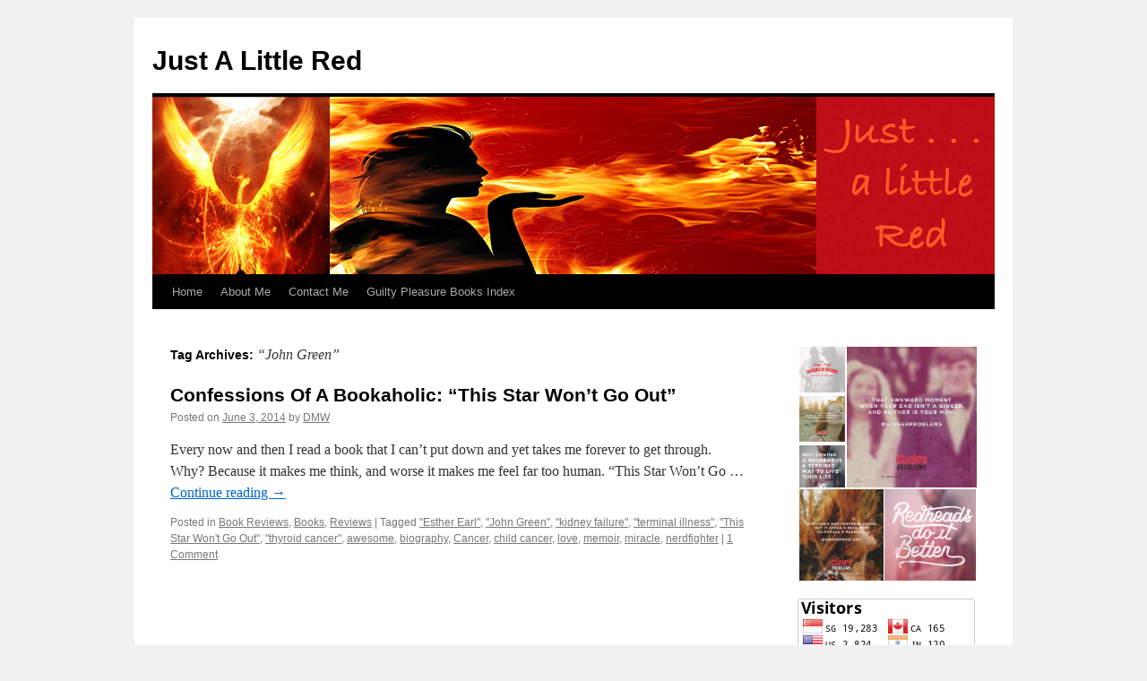

--- FILE ---
content_type: text/html; charset=UTF-8
request_url: http://justalittlered.com/tag/john-green/
body_size: 10812
content:
<!DOCTYPE html>
<html lang="en">
<head>
<meta charset="UTF-8" />
<title>
&#8220;John Green&#8221; | Just A Little Red	</title>
<link rel="profile" href="https://gmpg.org/xfn/11" />
<link rel="stylesheet" type="text/css" media="all" href="http://justalittlered.com/wp-content/themes/twentyten/style.css?ver=20251202" />
<link rel="pingback" href="http://justalittlered.com/xmlrpc.php">
<meta name='robots' content='max-image-preview:large' />
	<style>img:is([sizes="auto" i], [sizes^="auto," i]) { contain-intrinsic-size: 3000px 1500px }</style>
	<link rel='dns-prefetch' href='//stats.wp.com' />
<link rel='preconnect' href='//i0.wp.com' />
<link rel='preconnect' href='//c0.wp.com' />
<link rel="alternate" type="application/rss+xml" title="Just A Little Red &raquo; Feed" href="http://justalittlered.com/feed/" />
<link rel="alternate" type="application/rss+xml" title="Just A Little Red &raquo; Comments Feed" href="http://justalittlered.com/comments/feed/" />
<link rel="alternate" type="application/rss+xml" title="Just A Little Red &raquo; &quot;John Green&quot; Tag Feed" href="http://justalittlered.com/tag/john-green/feed/" />

<link rel='stylesheet' id='all-css-daaea309708d8950c315782380b38b62' href='http://justalittlered.com/wp-content/boost-cache/static/9c86ea0bac.min.css' type='text/css' media='all' />
<style id='wp-emoji-styles-inline-css'>

	img.wp-smiley, img.emoji {
		display: inline !important;
		border: none !important;
		box-shadow: none !important;
		height: 1em !important;
		width: 1em !important;
		margin: 0 0.07em !important;
		vertical-align: -0.1em !important;
		background: none !important;
		padding: 0 !important;
	}
</style>
<style id='wp-block-library-theme-inline-css'>
.wp-block-audio :where(figcaption){color:#555;font-size:13px;text-align:center}.is-dark-theme .wp-block-audio :where(figcaption){color:#ffffffa6}.wp-block-audio{margin:0 0 1em}.wp-block-code{border:1px solid #ccc;border-radius:4px;font-family:Menlo,Consolas,monaco,monospace;padding:.8em 1em}.wp-block-embed :where(figcaption){color:#555;font-size:13px;text-align:center}.is-dark-theme .wp-block-embed :where(figcaption){color:#ffffffa6}.wp-block-embed{margin:0 0 1em}.blocks-gallery-caption{color:#555;font-size:13px;text-align:center}.is-dark-theme .blocks-gallery-caption{color:#ffffffa6}:root :where(.wp-block-image figcaption){color:#555;font-size:13px;text-align:center}.is-dark-theme :root :where(.wp-block-image figcaption){color:#ffffffa6}.wp-block-image{margin:0 0 1em}.wp-block-pullquote{border-bottom:4px solid;border-top:4px solid;color:currentColor;margin-bottom:1.75em}.wp-block-pullquote cite,.wp-block-pullquote footer,.wp-block-pullquote__citation{color:currentColor;font-size:.8125em;font-style:normal;text-transform:uppercase}.wp-block-quote{border-left:.25em solid;margin:0 0 1.75em;padding-left:1em}.wp-block-quote cite,.wp-block-quote footer{color:currentColor;font-size:.8125em;font-style:normal;position:relative}.wp-block-quote:where(.has-text-align-right){border-left:none;border-right:.25em solid;padding-left:0;padding-right:1em}.wp-block-quote:where(.has-text-align-center){border:none;padding-left:0}.wp-block-quote.is-large,.wp-block-quote.is-style-large,.wp-block-quote:where(.is-style-plain){border:none}.wp-block-search .wp-block-search__label{font-weight:700}.wp-block-search__button{border:1px solid #ccc;padding:.375em .625em}:where(.wp-block-group.has-background){padding:1.25em 2.375em}.wp-block-separator.has-css-opacity{opacity:.4}.wp-block-separator{border:none;border-bottom:2px solid;margin-left:auto;margin-right:auto}.wp-block-separator.has-alpha-channel-opacity{opacity:1}.wp-block-separator:not(.is-style-wide):not(.is-style-dots){width:100px}.wp-block-separator.has-background:not(.is-style-dots){border-bottom:none;height:1px}.wp-block-separator.has-background:not(.is-style-wide):not(.is-style-dots){height:2px}.wp-block-table{margin:0 0 1em}.wp-block-table td,.wp-block-table th{word-break:normal}.wp-block-table :where(figcaption){color:#555;font-size:13px;text-align:center}.is-dark-theme .wp-block-table :where(figcaption){color:#ffffffa6}.wp-block-video :where(figcaption){color:#555;font-size:13px;text-align:center}.is-dark-theme .wp-block-video :where(figcaption){color:#ffffffa6}.wp-block-video{margin:0 0 1em}:root :where(.wp-block-template-part.has-background){margin-bottom:0;margin-top:0;padding:1.25em 2.375em}
</style>
<style id='classic-theme-styles-inline-css'>
/*! This file is auto-generated */
.wp-block-button__link{color:#fff;background-color:#32373c;border-radius:9999px;box-shadow:none;text-decoration:none;padding:calc(.667em + 2px) calc(1.333em + 2px);font-size:1.125em}.wp-block-file__button{background:#32373c;color:#fff;text-decoration:none}
</style>
<style id='jetpack-sharing-buttons-style-inline-css'>
.jetpack-sharing-buttons__services-list{display:flex;flex-direction:row;flex-wrap:wrap;gap:0;list-style-type:none;margin:5px;padding:0}.jetpack-sharing-buttons__services-list.has-small-icon-size{font-size:12px}.jetpack-sharing-buttons__services-list.has-normal-icon-size{font-size:16px}.jetpack-sharing-buttons__services-list.has-large-icon-size{font-size:24px}.jetpack-sharing-buttons__services-list.has-huge-icon-size{font-size:36px}@media print{.jetpack-sharing-buttons__services-list{display:none!important}}.editor-styles-wrapper .wp-block-jetpack-sharing-buttons{gap:0;padding-inline-start:0}ul.jetpack-sharing-buttons__services-list.has-background{padding:1.25em 2.375em}
</style>
<style id='global-styles-inline-css'>
:root{--wp--preset--aspect-ratio--square: 1;--wp--preset--aspect-ratio--4-3: 4/3;--wp--preset--aspect-ratio--3-4: 3/4;--wp--preset--aspect-ratio--3-2: 3/2;--wp--preset--aspect-ratio--2-3: 2/3;--wp--preset--aspect-ratio--16-9: 16/9;--wp--preset--aspect-ratio--9-16: 9/16;--wp--preset--color--black: #000;--wp--preset--color--cyan-bluish-gray: #abb8c3;--wp--preset--color--white: #fff;--wp--preset--color--pale-pink: #f78da7;--wp--preset--color--vivid-red: #cf2e2e;--wp--preset--color--luminous-vivid-orange: #ff6900;--wp--preset--color--luminous-vivid-amber: #fcb900;--wp--preset--color--light-green-cyan: #7bdcb5;--wp--preset--color--vivid-green-cyan: #00d084;--wp--preset--color--pale-cyan-blue: #8ed1fc;--wp--preset--color--vivid-cyan-blue: #0693e3;--wp--preset--color--vivid-purple: #9b51e0;--wp--preset--color--blue: #0066cc;--wp--preset--color--medium-gray: #666;--wp--preset--color--light-gray: #f1f1f1;--wp--preset--gradient--vivid-cyan-blue-to-vivid-purple: linear-gradient(135deg,rgba(6,147,227,1) 0%,rgb(155,81,224) 100%);--wp--preset--gradient--light-green-cyan-to-vivid-green-cyan: linear-gradient(135deg,rgb(122,220,180) 0%,rgb(0,208,130) 100%);--wp--preset--gradient--luminous-vivid-amber-to-luminous-vivid-orange: linear-gradient(135deg,rgba(252,185,0,1) 0%,rgba(255,105,0,1) 100%);--wp--preset--gradient--luminous-vivid-orange-to-vivid-red: linear-gradient(135deg,rgba(255,105,0,1) 0%,rgb(207,46,46) 100%);--wp--preset--gradient--very-light-gray-to-cyan-bluish-gray: linear-gradient(135deg,rgb(238,238,238) 0%,rgb(169,184,195) 100%);--wp--preset--gradient--cool-to-warm-spectrum: linear-gradient(135deg,rgb(74,234,220) 0%,rgb(151,120,209) 20%,rgb(207,42,186) 40%,rgb(238,44,130) 60%,rgb(251,105,98) 80%,rgb(254,248,76) 100%);--wp--preset--gradient--blush-light-purple: linear-gradient(135deg,rgb(255,206,236) 0%,rgb(152,150,240) 100%);--wp--preset--gradient--blush-bordeaux: linear-gradient(135deg,rgb(254,205,165) 0%,rgb(254,45,45) 50%,rgb(107,0,62) 100%);--wp--preset--gradient--luminous-dusk: linear-gradient(135deg,rgb(255,203,112) 0%,rgb(199,81,192) 50%,rgb(65,88,208) 100%);--wp--preset--gradient--pale-ocean: linear-gradient(135deg,rgb(255,245,203) 0%,rgb(182,227,212) 50%,rgb(51,167,181) 100%);--wp--preset--gradient--electric-grass: linear-gradient(135deg,rgb(202,248,128) 0%,rgb(113,206,126) 100%);--wp--preset--gradient--midnight: linear-gradient(135deg,rgb(2,3,129) 0%,rgb(40,116,252) 100%);--wp--preset--font-size--small: 13px;--wp--preset--font-size--medium: 20px;--wp--preset--font-size--large: 36px;--wp--preset--font-size--x-large: 42px;--wp--preset--spacing--20: 0.44rem;--wp--preset--spacing--30: 0.67rem;--wp--preset--spacing--40: 1rem;--wp--preset--spacing--50: 1.5rem;--wp--preset--spacing--60: 2.25rem;--wp--preset--spacing--70: 3.38rem;--wp--preset--spacing--80: 5.06rem;--wp--preset--shadow--natural: 6px 6px 9px rgba(0, 0, 0, 0.2);--wp--preset--shadow--deep: 12px 12px 50px rgba(0, 0, 0, 0.4);--wp--preset--shadow--sharp: 6px 6px 0px rgba(0, 0, 0, 0.2);--wp--preset--shadow--outlined: 6px 6px 0px -3px rgba(255, 255, 255, 1), 6px 6px rgba(0, 0, 0, 1);--wp--preset--shadow--crisp: 6px 6px 0px rgba(0, 0, 0, 1);}:where(.is-layout-flex){gap: 0.5em;}:where(.is-layout-grid){gap: 0.5em;}body .is-layout-flex{display: flex;}.is-layout-flex{flex-wrap: wrap;align-items: center;}.is-layout-flex > :is(*, div){margin: 0;}body .is-layout-grid{display: grid;}.is-layout-grid > :is(*, div){margin: 0;}:where(.wp-block-columns.is-layout-flex){gap: 2em;}:where(.wp-block-columns.is-layout-grid){gap: 2em;}:where(.wp-block-post-template.is-layout-flex){gap: 1.25em;}:where(.wp-block-post-template.is-layout-grid){gap: 1.25em;}.has-black-color{color: var(--wp--preset--color--black) !important;}.has-cyan-bluish-gray-color{color: var(--wp--preset--color--cyan-bluish-gray) !important;}.has-white-color{color: var(--wp--preset--color--white) !important;}.has-pale-pink-color{color: var(--wp--preset--color--pale-pink) !important;}.has-vivid-red-color{color: var(--wp--preset--color--vivid-red) !important;}.has-luminous-vivid-orange-color{color: var(--wp--preset--color--luminous-vivid-orange) !important;}.has-luminous-vivid-amber-color{color: var(--wp--preset--color--luminous-vivid-amber) !important;}.has-light-green-cyan-color{color: var(--wp--preset--color--light-green-cyan) !important;}.has-vivid-green-cyan-color{color: var(--wp--preset--color--vivid-green-cyan) !important;}.has-pale-cyan-blue-color{color: var(--wp--preset--color--pale-cyan-blue) !important;}.has-vivid-cyan-blue-color{color: var(--wp--preset--color--vivid-cyan-blue) !important;}.has-vivid-purple-color{color: var(--wp--preset--color--vivid-purple) !important;}.has-black-background-color{background-color: var(--wp--preset--color--black) !important;}.has-cyan-bluish-gray-background-color{background-color: var(--wp--preset--color--cyan-bluish-gray) !important;}.has-white-background-color{background-color: var(--wp--preset--color--white) !important;}.has-pale-pink-background-color{background-color: var(--wp--preset--color--pale-pink) !important;}.has-vivid-red-background-color{background-color: var(--wp--preset--color--vivid-red) !important;}.has-luminous-vivid-orange-background-color{background-color: var(--wp--preset--color--luminous-vivid-orange) !important;}.has-luminous-vivid-amber-background-color{background-color: var(--wp--preset--color--luminous-vivid-amber) !important;}.has-light-green-cyan-background-color{background-color: var(--wp--preset--color--light-green-cyan) !important;}.has-vivid-green-cyan-background-color{background-color: var(--wp--preset--color--vivid-green-cyan) !important;}.has-pale-cyan-blue-background-color{background-color: var(--wp--preset--color--pale-cyan-blue) !important;}.has-vivid-cyan-blue-background-color{background-color: var(--wp--preset--color--vivid-cyan-blue) !important;}.has-vivid-purple-background-color{background-color: var(--wp--preset--color--vivid-purple) !important;}.has-black-border-color{border-color: var(--wp--preset--color--black) !important;}.has-cyan-bluish-gray-border-color{border-color: var(--wp--preset--color--cyan-bluish-gray) !important;}.has-white-border-color{border-color: var(--wp--preset--color--white) !important;}.has-pale-pink-border-color{border-color: var(--wp--preset--color--pale-pink) !important;}.has-vivid-red-border-color{border-color: var(--wp--preset--color--vivid-red) !important;}.has-luminous-vivid-orange-border-color{border-color: var(--wp--preset--color--luminous-vivid-orange) !important;}.has-luminous-vivid-amber-border-color{border-color: var(--wp--preset--color--luminous-vivid-amber) !important;}.has-light-green-cyan-border-color{border-color: var(--wp--preset--color--light-green-cyan) !important;}.has-vivid-green-cyan-border-color{border-color: var(--wp--preset--color--vivid-green-cyan) !important;}.has-pale-cyan-blue-border-color{border-color: var(--wp--preset--color--pale-cyan-blue) !important;}.has-vivid-cyan-blue-border-color{border-color: var(--wp--preset--color--vivid-cyan-blue) !important;}.has-vivid-purple-border-color{border-color: var(--wp--preset--color--vivid-purple) !important;}.has-vivid-cyan-blue-to-vivid-purple-gradient-background{background: var(--wp--preset--gradient--vivid-cyan-blue-to-vivid-purple) !important;}.has-light-green-cyan-to-vivid-green-cyan-gradient-background{background: var(--wp--preset--gradient--light-green-cyan-to-vivid-green-cyan) !important;}.has-luminous-vivid-amber-to-luminous-vivid-orange-gradient-background{background: var(--wp--preset--gradient--luminous-vivid-amber-to-luminous-vivid-orange) !important;}.has-luminous-vivid-orange-to-vivid-red-gradient-background{background: var(--wp--preset--gradient--luminous-vivid-orange-to-vivid-red) !important;}.has-very-light-gray-to-cyan-bluish-gray-gradient-background{background: var(--wp--preset--gradient--very-light-gray-to-cyan-bluish-gray) !important;}.has-cool-to-warm-spectrum-gradient-background{background: var(--wp--preset--gradient--cool-to-warm-spectrum) !important;}.has-blush-light-purple-gradient-background{background: var(--wp--preset--gradient--blush-light-purple) !important;}.has-blush-bordeaux-gradient-background{background: var(--wp--preset--gradient--blush-bordeaux) !important;}.has-luminous-dusk-gradient-background{background: var(--wp--preset--gradient--luminous-dusk) !important;}.has-pale-ocean-gradient-background{background: var(--wp--preset--gradient--pale-ocean) !important;}.has-electric-grass-gradient-background{background: var(--wp--preset--gradient--electric-grass) !important;}.has-midnight-gradient-background{background: var(--wp--preset--gradient--midnight) !important;}.has-small-font-size{font-size: var(--wp--preset--font-size--small) !important;}.has-medium-font-size{font-size: var(--wp--preset--font-size--medium) !important;}.has-large-font-size{font-size: var(--wp--preset--font-size--large) !important;}.has-x-large-font-size{font-size: var(--wp--preset--font-size--x-large) !important;}
:where(.wp-block-post-template.is-layout-flex){gap: 1.25em;}:where(.wp-block-post-template.is-layout-grid){gap: 1.25em;}
:where(.wp-block-columns.is-layout-flex){gap: 2em;}:where(.wp-block-columns.is-layout-grid){gap: 2em;}
:root :where(.wp-block-pullquote){font-size: 1.5em;line-height: 1.6;}
</style>
<link rel="https://api.w.org/" href="http://justalittlered.com/wp-json/" /><link rel="alternate" title="JSON" type="application/json" href="http://justalittlered.com/wp-json/wp/v2/tags/347" /><link rel="EditURI" type="application/rsd+xml" title="RSD" href="http://justalittlered.com/xmlrpc.php?rsd" />
<meta name="generator" content="WordPress 6.8.3" />
<meta name="generator" content="performance-lab 4.0.1; plugins: ">
	<style>img#wpstats{display:none}</style>
		</head>

<body class="archive tag tag-john-green tag-347 wp-theme-twentyten">
<div id="wrapper" class="hfeed">
		<a href="#content" class="screen-reader-text skip-link">Skip to content</a>
	<div id="header">
		<div id="masthead">
			<div id="branding" role="banner">
									<div id="site-title">
						<span>
							<a href="http://justalittlered.com/" rel="home" >Just A Little Red</a>
						</span>
					</div>
					<img src="http://justalittlered.com/wp-content/uploads/2014/03/backgound_b.fw_1.png" width="940" height="198" alt="Just A Little Red" srcset="https://i0.wp.com/justalittlered.com/wp-content/uploads/2014/03/backgound_b.fw_1.png?w=940 940w, https://i0.wp.com/justalittlered.com/wp-content/uploads/2014/03/backgound_b.fw_1.png?resize=300%2C63 300w" sizes="(max-width: 940px) 100vw, 940px" decoding="async" fetchpriority="high" />			</div><!-- #branding -->

			<div id="access" role="navigation">
				<div class="menu-header"><ul id="menu-menu-1" class="menu"><li id="menu-item-309" class="menu-item menu-item-type-custom menu-item-object-custom menu-item-home menu-item-309"><a href="http://justalittlered.com/">Home</a></li>
<li id="menu-item-1085" class="menu-item menu-item-type-post_type menu-item-object-page menu-item-1085"><a href="http://justalittlered.com/about/">About Me</a></li>
<li id="menu-item-1086" class="menu-item menu-item-type-post_type menu-item-object-page menu-item-1086"><a href="http://justalittlered.com/contact-me/">Contact Me</a></li>
<li id="menu-item-1095" class="menu-item menu-item-type-post_type menu-item-object-page menu-item-has-children menu-item-1095"><a href="http://justalittlered.com/guilty-pleasure-index/">Guilty Pleasure Books Index</a>
<ul class="sub-menu">
	<li id="menu-item-1096" class="menu-item menu-item-type-post_type menu-item-object-page menu-item-1096"><a href="http://justalittlered.com/guilty-pleasure-index/fear-street/">Fear Street Index</a></li>
	<li id="menu-item-1097" class="menu-item menu-item-type-post_type menu-item-object-page menu-item-1097"><a href="http://justalittlered.com/guilty-pleasure-index/sweet-valley-high/">Sweet Valley High Index</a></li>
</ul>
</li>
</ul></div>			</div><!-- #access -->
		</div><!-- #masthead -->
	</div><!-- #header -->

	<div id="main">

		<div id="container">
			<div id="content" role="main">

				<h1 class="page-title">
				Tag Archives: <span>&#8220;John Green&#8221;</span>				</h1>

				



	
			<div id="post-756" class="post-756 post type-post status-publish format-standard hentry category-book-reviews-2 category-books category-reviews tag-esther-earl tag-john-green tag-kidney-failure tag-terminal-illness tag-this-star-wont-go-out tag-thyroid-cancer tag-awesome tag-biography tag-cancer tag-child-cancer tag-love-2 tag-memoir tag-miracle tag-nerdfighter">
			<h2 class="entry-title"><a href="http://justalittlered.com/2014/06/03/confessions-of-a-bookaholic-this-star-wont-go-out/" rel="bookmark">Confessions Of A Bookaholic: “This Star Won’t Go Out”</a></h2>

			<div class="entry-meta">
				<span class="meta-prep meta-prep-author">Posted on</span> <a href="http://justalittlered.com/2014/06/03/confessions-of-a-bookaholic-this-star-wont-go-out/" title="12:01 am" rel="bookmark"><span class="entry-date">June 3, 2014</span></a> <span class="meta-sep">by</span> <span class="author vcard"><a class="url fn n" href="http://justalittlered.com/author/rworkman4/" title="View all posts by DMW">DMW</a></span>			</div><!-- .entry-meta -->

					<div class="entry-summary">
				<p>Every now and then I read a book that I can’t put down and yet takes me forever to get through. Why? Because it makes me think, and worse it makes me feel far too human. “This Star Won’t Go &hellip; <a href="http://justalittlered.com/2014/06/03/confessions-of-a-bookaholic-this-star-wont-go-out/">Continue reading <span class="meta-nav">&rarr;</span></a></p>
			</div><!-- .entry-summary -->
	
			<div class="entry-utility">
									<span class="cat-links">
						<span class="entry-utility-prep entry-utility-prep-cat-links">Posted in</span> <a href="http://justalittlered.com/category/book-reviews-2/" rel="category tag">Book Reviews</a>, <a href="http://justalittlered.com/category/books/" rel="category tag">Books</a>, <a href="http://justalittlered.com/category/reviews/" rel="category tag">Reviews</a>					</span>
					<span class="meta-sep">|</span>
				
								<span class="tag-links">
					<span class="entry-utility-prep entry-utility-prep-tag-links">Tagged</span> <a href="http://justalittlered.com/tag/esther-earl/" rel="tag">"Esther Earl"</a>, <a href="http://justalittlered.com/tag/john-green/" rel="tag">"John Green"</a>, <a href="http://justalittlered.com/tag/kidney-failure/" rel="tag">"kidney failure"</a>, <a href="http://justalittlered.com/tag/terminal-illness/" rel="tag">"terminal illness"</a>, <a href="http://justalittlered.com/tag/this-star-wont-go-out/" rel="tag">"This Star Won't Go Out"</a>, <a href="http://justalittlered.com/tag/thyroid-cancer/" rel="tag">"thyroid cancer"</a>, <a href="http://justalittlered.com/tag/awesome/" rel="tag">awesome</a>, <a href="http://justalittlered.com/tag/biography/" rel="tag">biography</a>, <a href="http://justalittlered.com/tag/cancer/" rel="tag">Cancer</a>, <a href="http://justalittlered.com/tag/child-cancer/" rel="tag">child cancer</a>, <a href="http://justalittlered.com/tag/love-2/" rel="tag">love</a>, <a href="http://justalittlered.com/tag/memoir/" rel="tag">memoir</a>, <a href="http://justalittlered.com/tag/miracle/" rel="tag">miracle</a>, <a href="http://justalittlered.com/tag/nerdfighter/" rel="tag">nerdfighter</a>				</span>
				<span class="meta-sep">|</span>
				
				<span class="comments-link"><a href="http://justalittlered.com/2014/06/03/confessions-of-a-bookaholic-this-star-wont-go-out/#comments">1 Comment</a></span>

							</div><!-- .entry-utility -->
		</div><!-- #post-756 -->

		
	

			</div><!-- #content -->
		</div><!-- #container -->


		<div id="primary" class="widget-area" role="complementary">
			<ul class="xoxo">

<li id="media_gallery-2" class="widget-container widget_media_gallery"><div class="tiled-gallery type-rectangular tiled-gallery-unresized" data-original-width="640" data-carousel-extra='{&quot;blog_id&quot;:1,&quot;permalink&quot;:&quot;http:\/\/justalittlered.com\/2014\/06\/03\/confessions-of-a-bookaholic-this-star-wont-go-out\/&quot;,&quot;likes_blog_id&quot;:66008588}' itemscope itemtype="http://schema.org/ImageGallery" > <div class="gallery-row" style="width: 640px; height: 509px;" data-original-width="640" data-original-height="509" > <div class="gallery-group images-3" style="width: 170px; height: 509px;" data-original-width="170" data-original-height="509" > <div class="tiled-gallery-item tiled-gallery-item-small" itemprop="associatedMedia" itemscope itemtype="http://schema.org/ImageObject"> <a href="http://justalittlered.com/1526364_657655034296619_693388108_n-2/" border="0" itemprop="url"> <meta itemprop="width" content="166"> <meta itemprop="height" content="166"> <img class="" data-attachment-id="358" data-orig-file="http://justalittlered.com/wp-content/uploads/2014/03/1526364_657655034296619_693388108_n.jpg" data-orig-size="960,960" data-comments-opened="1" data-image-meta="{&quot;aperture&quot;:&quot;0&quot;,&quot;credit&quot;:&quot;&quot;,&quot;camera&quot;:&quot;&quot;,&quot;caption&quot;:&quot;&quot;,&quot;created_timestamp&quot;:&quot;0&quot;,&quot;copyright&quot;:&quot;&quot;,&quot;focal_length&quot;:&quot;0&quot;,&quot;iso&quot;:&quot;0&quot;,&quot;shutter_speed&quot;:&quot;0&quot;,&quot;title&quot;:&quot;&quot;}" data-image-title="1526364_657655034296619_693388108_n" data-image-description="" data-medium-file="https://i0.wp.com/justalittlered.com/wp-content/uploads/2014/03/1526364_657655034296619_693388108_n.jpg?fit=300%2C300" data-large-file="https://i0.wp.com/justalittlered.com/wp-content/uploads/2014/03/1526364_657655034296619_693388108_n.jpg?fit=640%2C640" src="https://i0.wp.com/justalittlered.com/wp-content/uploads/2014/03/1526364_657655034296619_693388108_n.jpg?w=166&#038;h=166&#038;crop=1" srcset="https://i0.wp.com/justalittlered.com/wp-content/uploads/2014/03/1526364_657655034296619_693388108_n.jpg?w=960 960w, https://i0.wp.com/justalittlered.com/wp-content/uploads/2014/03/1526364_657655034296619_693388108_n.jpg?resize=150%2C150 150w, https://i0.wp.com/justalittlered.com/wp-content/uploads/2014/03/1526364_657655034296619_693388108_n.jpg?resize=300%2C300 300w" width="166" height="166" loading="lazy" data-original-width="166" data-original-height="166" itemprop="http://schema.org/image" title="1526364_657655034296619_693388108_n" alt="1526364_657655034296619_693388108_n" style="width: 166px; height: 166px;" /> </a> </div> <div class="tiled-gallery-item tiled-gallery-item-small" itemprop="associatedMedia" itemscope itemtype="http://schema.org/ImageObject"> <a href="http://justalittlered.com/slider_b-2/" border="0" itemprop="url"> <meta itemprop="width" content="166"> <meta itemprop="height" content="166"> <img class="" data-attachment-id="360" data-orig-file="http://justalittlered.com/wp-content/uploads/2014/03/slider_b.jpg" data-orig-size="200,200" data-comments-opened="1" data-image-meta="{&quot;aperture&quot;:&quot;0&quot;,&quot;credit&quot;:&quot;&quot;,&quot;camera&quot;:&quot;&quot;,&quot;caption&quot;:&quot;&quot;,&quot;created_timestamp&quot;:&quot;0&quot;,&quot;copyright&quot;:&quot;&quot;,&quot;focal_length&quot;:&quot;0&quot;,&quot;iso&quot;:&quot;0&quot;,&quot;shutter_speed&quot;:&quot;0&quot;,&quot;title&quot;:&quot;&quot;}" data-image-title="slider_b" data-image-description="" data-medium-file="https://i0.wp.com/justalittlered.com/wp-content/uploads/2014/03/slider_b.jpg?fit=200%2C200" data-large-file="https://i0.wp.com/justalittlered.com/wp-content/uploads/2014/03/slider_b.jpg?fit=200%2C200" src="https://i0.wp.com/justalittlered.com/wp-content/uploads/2014/03/slider_b.jpg?w=166&#038;h=166&#038;crop=1" srcset="https://i0.wp.com/justalittlered.com/wp-content/uploads/2014/03/slider_b.jpg?w=200 200w, https://i0.wp.com/justalittlered.com/wp-content/uploads/2014/03/slider_b.jpg?resize=150%2C150 150w" width="166" height="166" loading="lazy" data-original-width="166" data-original-height="166" itemprop="http://schema.org/image" title="slider_b" alt="slider_b" style="width: 166px; height: 166px;" /> </a> </div> <div class="tiled-gallery-item tiled-gallery-item-small" itemprop="associatedMedia" itemscope itemtype="http://schema.org/ImageObject"> <a href="http://justalittlered.com/1525402_659594154102707_2071916811_n-2/" border="0" itemprop="url"> <meta itemprop="width" content="166"> <meta itemprop="height" content="165"> <img class="" data-attachment-id="357" data-orig-file="http://justalittlered.com/wp-content/uploads/2014/03/1525402_659594154102707_2071916811_n.png" data-orig-size="700,700" data-comments-opened="1" data-image-meta="{&quot;aperture&quot;:&quot;0&quot;,&quot;credit&quot;:&quot;&quot;,&quot;camera&quot;:&quot;&quot;,&quot;caption&quot;:&quot;&quot;,&quot;created_timestamp&quot;:&quot;0&quot;,&quot;copyright&quot;:&quot;&quot;,&quot;focal_length&quot;:&quot;0&quot;,&quot;iso&quot;:&quot;0&quot;,&quot;shutter_speed&quot;:&quot;0&quot;,&quot;title&quot;:&quot;&quot;}" data-image-title="1525402_659594154102707_2071916811_n" data-image-description="" data-medium-file="https://i0.wp.com/justalittlered.com/wp-content/uploads/2014/03/1525402_659594154102707_2071916811_n.png?fit=300%2C300" data-large-file="https://i0.wp.com/justalittlered.com/wp-content/uploads/2014/03/1525402_659594154102707_2071916811_n.png?fit=640%2C640" src="https://i0.wp.com/justalittlered.com/wp-content/uploads/2014/03/1525402_659594154102707_2071916811_n.png?w=166&#038;h=165" srcset="https://i0.wp.com/justalittlered.com/wp-content/uploads/2014/03/1525402_659594154102707_2071916811_n.png?w=700 700w, https://i0.wp.com/justalittlered.com/wp-content/uploads/2014/03/1525402_659594154102707_2071916811_n.png?resize=150%2C150 150w, https://i0.wp.com/justalittlered.com/wp-content/uploads/2014/03/1525402_659594154102707_2071916811_n.png?resize=300%2C300 300w" width="166" height="165" loading="lazy" data-original-width="166" data-original-height="165" itemprop="http://schema.org/image" title="1525402_659594154102707_2071916811_n" alt="1525402_659594154102707_2071916811_n" style="width: 166px; height: 165px;" /> </a> </div> </div> <!-- close group --> <div class="gallery-group images-1" style="width: 470px; height: 509px;" data-original-width="470" data-original-height="509" > <div class="tiled-gallery-item tiled-gallery-item-large" itemprop="associatedMedia" itemscope itemtype="http://schema.org/ImageObject"> <a href="http://justalittlered.com/1511268_650335738361882_188889503_n-2/" border="0" itemprop="url"> <meta itemprop="width" content="466"> <meta itemprop="height" content="505"> <img class="" data-attachment-id="356" data-orig-file="http://justalittlered.com/wp-content/uploads/2014/03/1511268_650335738361882_188889503_n.jpg" data-orig-size="500,542" data-comments-opened="1" data-image-meta="{&quot;aperture&quot;:&quot;0&quot;,&quot;credit&quot;:&quot;&quot;,&quot;camera&quot;:&quot;&quot;,&quot;caption&quot;:&quot;&quot;,&quot;created_timestamp&quot;:&quot;0&quot;,&quot;copyright&quot;:&quot;&quot;,&quot;focal_length&quot;:&quot;0&quot;,&quot;iso&quot;:&quot;0&quot;,&quot;shutter_speed&quot;:&quot;0&quot;,&quot;title&quot;:&quot;&quot;}" data-image-title="1511268_650335738361882_188889503_n" data-image-description="" data-medium-file="https://i0.wp.com/justalittlered.com/wp-content/uploads/2014/03/1511268_650335738361882_188889503_n.jpg?fit=276%2C300" data-large-file="https://i0.wp.com/justalittlered.com/wp-content/uploads/2014/03/1511268_650335738361882_188889503_n.jpg?fit=500%2C542" src="https://i0.wp.com/justalittlered.com/wp-content/uploads/2014/03/1511268_650335738361882_188889503_n.jpg?w=466&#038;h=505" srcset="https://i0.wp.com/justalittlered.com/wp-content/uploads/2014/03/1511268_650335738361882_188889503_n.jpg?w=500 500w, https://i0.wp.com/justalittlered.com/wp-content/uploads/2014/03/1511268_650335738361882_188889503_n.jpg?resize=276%2C300 276w" width="466" height="505" loading="lazy" data-original-width="466" data-original-height="505" itemprop="http://schema.org/image" title="1511268_650335738361882_188889503_n" alt="1511268_650335738361882_188889503_n" style="width: 466px; height: 505px;" /> </a> </div> </div> <!-- close group --> </div> <!-- close row --> <div class="gallery-row" style="width: 640px; height: 333px;" data-original-width="640" data-original-height="333" > <div class="gallery-group images-1" style="width: 307px; height: 333px;" data-original-width="307" data-original-height="333" > <div class="tiled-gallery-item tiled-gallery-item-large" itemprop="associatedMedia" itemscope itemtype="http://schema.org/ImageObject"> <a href="http://justalittlered.com/1480706_633860860009370_324831089_n-2/" border="0" itemprop="url"> <meta itemprop="width" content="303"> <meta itemprop="height" content="329"> <img class="" data-attachment-id="355" data-orig-file="http://justalittlered.com/wp-content/uploads/2014/03/1480706_633860860009370_324831089_n.png" data-orig-size="500,542" data-comments-opened="1" data-image-meta="{&quot;aperture&quot;:&quot;0&quot;,&quot;credit&quot;:&quot;&quot;,&quot;camera&quot;:&quot;&quot;,&quot;caption&quot;:&quot;&quot;,&quot;created_timestamp&quot;:&quot;0&quot;,&quot;copyright&quot;:&quot;&quot;,&quot;focal_length&quot;:&quot;0&quot;,&quot;iso&quot;:&quot;0&quot;,&quot;shutter_speed&quot;:&quot;0&quot;,&quot;title&quot;:&quot;&quot;}" data-image-title="1480706_633860860009370_324831089_n" data-image-description="" data-medium-file="https://i0.wp.com/justalittlered.com/wp-content/uploads/2014/03/1480706_633860860009370_324831089_n.png?fit=276%2C300" data-large-file="https://i0.wp.com/justalittlered.com/wp-content/uploads/2014/03/1480706_633860860009370_324831089_n.png?fit=500%2C542" src="https://i0.wp.com/justalittlered.com/wp-content/uploads/2014/03/1480706_633860860009370_324831089_n.png?w=303&#038;h=329" srcset="https://i0.wp.com/justalittlered.com/wp-content/uploads/2014/03/1480706_633860860009370_324831089_n.png?w=500 500w, https://i0.wp.com/justalittlered.com/wp-content/uploads/2014/03/1480706_633860860009370_324831089_n.png?resize=276%2C300 276w" width="303" height="329" loading="lazy" data-original-width="303" data-original-height="329" itemprop="http://schema.org/image" title="1480706_633860860009370_324831089_n" alt="1480706_633860860009370_324831089_n" style="width: 303px; height: 329px;" /> </a> </div> </div> <!-- close group --> <div class="gallery-group images-1" style="width: 333px; height: 333px;" data-original-width="333" data-original-height="333" > <div class="tiled-gallery-item tiled-gallery-item-large" itemprop="associatedMedia" itemscope itemtype="http://schema.org/ImageObject"> <a href="http://justalittlered.com/1689247_670569343005188_303779208_n-2/" border="0" itemprop="url"> <meta itemprop="width" content="329"> <meta itemprop="height" content="329"> <img class="" data-attachment-id="348" data-orig-file="http://justalittlered.com/wp-content/uploads/2014/03/1689247_670569343005188_303779208_n1.png" data-orig-size="700,700" data-comments-opened="1" data-image-meta="{&quot;aperture&quot;:&quot;0&quot;,&quot;credit&quot;:&quot;&quot;,&quot;camera&quot;:&quot;&quot;,&quot;caption&quot;:&quot;&quot;,&quot;created_timestamp&quot;:&quot;0&quot;,&quot;copyright&quot;:&quot;&quot;,&quot;focal_length&quot;:&quot;0&quot;,&quot;iso&quot;:&quot;0&quot;,&quot;shutter_speed&quot;:&quot;0&quot;,&quot;title&quot;:&quot;&quot;}" data-image-title="1689247_670569343005188_303779208_n" data-image-description="" data-medium-file="https://i0.wp.com/justalittlered.com/wp-content/uploads/2014/03/1689247_670569343005188_303779208_n1.png?fit=300%2C300" data-large-file="https://i0.wp.com/justalittlered.com/wp-content/uploads/2014/03/1689247_670569343005188_303779208_n1.png?fit=640%2C640" src="https://i0.wp.com/justalittlered.com/wp-content/uploads/2014/03/1689247_670569343005188_303779208_n1.png?w=329&#038;h=329&#038;crop=1" srcset="https://i0.wp.com/justalittlered.com/wp-content/uploads/2014/03/1689247_670569343005188_303779208_n1.png?w=700 700w, https://i0.wp.com/justalittlered.com/wp-content/uploads/2014/03/1689247_670569343005188_303779208_n1.png?resize=150%2C150 150w, https://i0.wp.com/justalittlered.com/wp-content/uploads/2014/03/1689247_670569343005188_303779208_n1.png?resize=300%2C300 300w" width="329" height="329" loading="lazy" data-original-width="329" data-original-height="329" itemprop="http://schema.org/image" title="1689247_670569343005188_303779208_n" alt="1689247_670569343005188_303779208_n" style="width: 329px; height: 329px;" /> </a> </div> </div> <!-- close group --> </div> <!-- close row --> </div></li><li id="text-2" class="widget-container widget_text">			<div class="textwidget"><a href="http://info.flagcounter.com/9wOU"><img src="http://s10.flagcounter.com/count2/9wOU/bg_FFFFFF/txt_000000/border_CCCCCC/columns_2/maxflags_10/viewers_0/labels_1/pageviews_0/flags_1/" alt="Free counters!" border="0"></a></div>
		</li>			</ul>
		</div><!-- #primary .widget-area -->


		<div id="secondary" class="widget-area" role="complementary">
			<ul class="xoxo">
				
		<li id="recent-posts-3" class="widget-container widget_recent_entries">
		<h3 class="widget-title">Recent Posts</h3>
		<ul>
											<li>
					<a href="http://justalittlered.com/2016/10/13/the-best-omaha-visit-yet/">The Best Omaha Visit Yet!</a>
											<span class="post-date">October 13, 2016</span>
									</li>
											<li>
					<a href="http://justalittlered.com/2016/10/03/back-to-nebraska-a-not-so-funny-comedy-of-errors-already/">Back To Nebraska: A Not-So-Funny Comedy Of Errors (Already)</a>
											<span class="post-date">October 3, 2016</span>
									</li>
											<li>
					<a href="http://justalittlered.com/2016/09/26/i-am-so-hungry/">I Am So Hungry</a>
											<span class="post-date">September 26, 2016</span>
									</li>
											<li>
					<a href="http://justalittlered.com/2016/09/23/like-a-satellite/">Like A Satellite…</a>
											<span class="post-date">September 23, 2016</span>
									</li>
											<li>
					<a href="http://justalittlered.com/2016/09/16/my-life-is-a-bathroom-issue/">My Life is a Bathroom Issue</a>
											<span class="post-date">September 16, 2016</span>
									</li>
					</ul>

		</li><li id="categories-3" class="widget-container widget_categories"><h3 class="widget-title">Categories</h3><form action="http://justalittlered.com" method="get"><label class="screen-reader-text" for="cat">Categories</label><select  name='cat' id='cat' class='postform'>
	<option value='-1'>Select Category</option>
	<option class="level-0" value="2179">&#8220;mental health&#8221;&nbsp;&nbsp;(1)</option>
	<option class="level-0" value="2">Animal Rights&nbsp;&nbsp;(4)</option>
	<option class="level-0" value="294">Beauty&nbsp;&nbsp;(2)</option>
	<option class="level-0" value="508">Blog&nbsp;&nbsp;(9)</option>
	<option class="level-0" value="1054">blogging&nbsp;&nbsp;(13)</option>
	<option class="level-0" value="177">Book Review&nbsp;&nbsp;(4)</option>
	<option class="level-0" value="224">Book Reviews&nbsp;&nbsp;(91)</option>
	<option class="level-0" value="3">Books&nbsp;&nbsp;(96)</option>
	<option class="level-0" value="571">breaking news&nbsp;&nbsp;(4)</option>
	<option class="level-0" value="1154">Christianity&nbsp;&nbsp;(9)</option>
	<option class="level-0" value="937">Christmas&nbsp;&nbsp;(3)</option>
	<option class="level-0" value="301">community&nbsp;&nbsp;(23)</option>
	<option class="level-0" value="1769">Crime&nbsp;&nbsp;(5)</option>
	<option class="level-0" value="376">culture&nbsp;&nbsp;(14)</option>
	<option class="level-0" value="1554">Current Events&nbsp;&nbsp;(17)</option>
	<option class="level-0" value="4">Editing&nbsp;&nbsp;(22)</option>
	<option class="level-0" value="155">Education&nbsp;&nbsp;(2)</option>
	<option class="level-0" value="287">Entertainment&nbsp;&nbsp;(24)</option>
	<option class="level-0" value="5">Equality&nbsp;&nbsp;(12)</option>
	<option class="level-0" value="310">Events&nbsp;&nbsp;(30)</option>
	<option class="level-0" value="1156">Faith&nbsp;&nbsp;(5)</option>
	<option class="level-0" value="214">Family&nbsp;&nbsp;(82)</option>
	<option class="level-0" value="76">family&nbsp;&nbsp;(5)</option>
	<option class="level-0" value="78">fiction&nbsp;&nbsp;(65)</option>
	<option class="level-0" value="377">film&nbsp;&nbsp;(3)</option>
	<option class="level-0" value="1500">fitness&nbsp;&nbsp;(3)</option>
	<option class="level-0" value="1002">food&nbsp;&nbsp;(11)</option>
	<option class="level-0" value="6">Guilty Pleasures&nbsp;&nbsp;(61)</option>
	<option class="level-0" value="827">Halloween&nbsp;&nbsp;(4)</option>
	<option class="level-0" value="1803">Happy&nbsp;&nbsp;(8)</option>
	<option class="level-0" value="7">Health&nbsp;&nbsp;(50)</option>
	<option class="level-0" value="378">History&nbsp;&nbsp;(8)</option>
	<option class="level-0" value="246">Holidays&nbsp;&nbsp;(25)</option>
	<option class="level-0" value="142">home&nbsp;&nbsp;(77)</option>
	<option class="level-0" value="379">humor&nbsp;&nbsp;(10)</option>
	<option class="level-0" value="156">Inspiration&nbsp;&nbsp;(48)</option>
	<option class="level-0" value="509">Journal&nbsp;&nbsp;(51)</option>
	<option class="level-0" value="1790">LGBT&nbsp;&nbsp;(12)</option>
	<option class="level-0" value="217">Life&nbsp;&nbsp;(123)</option>
	<option class="level-0" value="370">lifestyle&nbsp;&nbsp;(10)</option>
	<option class="level-0" value="380">literature&nbsp;&nbsp;(1)</option>
	<option class="level-0" value="800">local&nbsp;&nbsp;(1)</option>
	<option class="level-0" value="248">Love&nbsp;&nbsp;(44)</option>
	<option class="level-0" value="1029">marriage&nbsp;&nbsp;(2)</option>
	<option class="level-0" value="600">media&nbsp;&nbsp;(3)</option>
	<option class="level-0" value="8">Medical&nbsp;&nbsp;(24)</option>
	<option class="level-0" value="381">movies&nbsp;&nbsp;(4)</option>
	<option class="level-0" value="1191">music&nbsp;&nbsp;(2)</option>
	<option class="level-0" value="669">nature&nbsp;&nbsp;(2)</option>
	<option class="level-0" value="9">News&nbsp;&nbsp;(21)</option>
	<option class="level-0" value="157">Opinion&nbsp;&nbsp;(40)</option>
	<option class="level-0" value="249">Parenting&nbsp;&nbsp;(7)</option>
	<option class="level-0" value="10">People&nbsp;&nbsp;(26)</option>
	<option class="level-0" value="11">Personal&nbsp;&nbsp;(176)</option>
	<option class="level-0" value="12">Political&nbsp;&nbsp;(5)</option>
	<option class="level-0" value="13">Politics&nbsp;&nbsp;(13)</option>
	<option class="level-0" value="14">Publishing&nbsp;&nbsp;(20)</option>
	<option class="level-0" value="1005">recipes&nbsp;&nbsp;(1)</option>
	<option class="level-0" value="15">Relationships&nbsp;&nbsp;(88)</option>
	<option class="level-0" value="16">Religion&nbsp;&nbsp;(1)</option>
	<option class="level-0" value="126">review&nbsp;&nbsp;(19)</option>
	<option class="level-0" value="17">Reviews&nbsp;&nbsp;(88)</option>
	<option class="level-0" value="342">Romance&nbsp;&nbsp;(17)</option>
	<option class="level-0" value="1734">Social Justice&nbsp;&nbsp;(5)</option>
	<option class="level-0" value="204">Social Media&nbsp;&nbsp;(1)</option>
	<option class="level-0" value="1014">sports&nbsp;&nbsp;(2)</option>
	<option class="level-0" value="555">Technology&nbsp;&nbsp;(2)</option>
	<option class="level-0" value="902">television&nbsp;&nbsp;(4)</option>
	<option class="level-0" value="732">Thoughts&nbsp;&nbsp;(111)</option>
	<option class="level-0" value="314">travel&nbsp;&nbsp;(28)</option>
	<option class="level-0" value="289">TV&nbsp;&nbsp;(7)</option>
	<option class="level-0" value="1">Uncategorized&nbsp;&nbsp;(5)</option>
	<option class="level-0" value="150">Writers&nbsp;&nbsp;(34)</option>
	<option class="level-0" value="18">Writing&nbsp;&nbsp;(74)</option>
</select>
</form>
</li><li id="meta-3" class="widget-container widget_meta"><h3 class="widget-title">Meta</h3>
		<ul>
						<li><a href="http://justalittlered.com/wp-login.php">Log in</a></li>
			<li><a href="http://justalittlered.com/feed/">Entries feed</a></li>
			<li><a href="http://justalittlered.com/comments/feed/">Comments feed</a></li>

			<li><a href="https://wordpress.org/">WordPress.org</a></li>
		</ul>

		</li>			</ul>
		</div><!-- #secondary .widget-area -->

	</div><!-- #main -->

	<div id="footer" role="contentinfo">
		<div id="colophon">



			<div id="footer-widget-area" role="complementary">

				<div id="first" class="widget-area">
					<ul class="xoxo">
											</ul>
				</div><!-- #first .widget-area -->

				<div id="second" class="widget-area">
					<ul class="xoxo">
						<li id="archives-2" class="widget-container widget_archive"><h3 class="widget-title">Archives</h3>		<label class="screen-reader-text" for="archives-dropdown-2">Archives</label>
		<select id="archives-dropdown-2" name="archive-dropdown">
			
			<option value="">Select Month</option>
				<option value='http://justalittlered.com/2016/10/'> October 2016 &nbsp;(2)</option>
	<option value='http://justalittlered.com/2016/09/'> September 2016 &nbsp;(5)</option>
	<option value='http://justalittlered.com/2016/08/'> August 2016 &nbsp;(2)</option>
	<option value='http://justalittlered.com/2016/07/'> July 2016 &nbsp;(5)</option>
	<option value='http://justalittlered.com/2016/06/'> June 2016 &nbsp;(6)</option>
	<option value='http://justalittlered.com/2016/05/'> May 2016 &nbsp;(9)</option>
	<option value='http://justalittlered.com/2016/04/'> April 2016 &nbsp;(8)</option>
	<option value='http://justalittlered.com/2016/03/'> March 2016 &nbsp;(10)</option>
	<option value='http://justalittlered.com/2016/02/'> February 2016 &nbsp;(8)</option>
	<option value='http://justalittlered.com/2016/01/'> January 2016 &nbsp;(8)</option>
	<option value='http://justalittlered.com/2015/12/'> December 2015 &nbsp;(9)</option>
	<option value='http://justalittlered.com/2015/11/'> November 2015 &nbsp;(12)</option>
	<option value='http://justalittlered.com/2015/10/'> October 2015 &nbsp;(8)</option>
	<option value='http://justalittlered.com/2015/09/'> September 2015 &nbsp;(10)</option>
	<option value='http://justalittlered.com/2015/08/'> August 2015 &nbsp;(9)</option>
	<option value='http://justalittlered.com/2015/07/'> July 2015 &nbsp;(11)</option>
	<option value='http://justalittlered.com/2015/06/'> June 2015 &nbsp;(17)</option>
	<option value='http://justalittlered.com/2015/05/'> May 2015 &nbsp;(18)</option>
	<option value='http://justalittlered.com/2015/04/'> April 2015 &nbsp;(14)</option>
	<option value='http://justalittlered.com/2015/03/'> March 2015 &nbsp;(18)</option>
	<option value='http://justalittlered.com/2015/02/'> February 2015 &nbsp;(16)</option>
	<option value='http://justalittlered.com/2015/01/'> January 2015 &nbsp;(17)</option>
	<option value='http://justalittlered.com/2014/12/'> December 2014 &nbsp;(18)</option>
	<option value='http://justalittlered.com/2014/11/'> November 2014 &nbsp;(17)</option>
	<option value='http://justalittlered.com/2014/10/'> October 2014 &nbsp;(18)</option>
	<option value='http://justalittlered.com/2014/09/'> September 2014 &nbsp;(18)</option>
	<option value='http://justalittlered.com/2014/08/'> August 2014 &nbsp;(18)</option>
	<option value='http://justalittlered.com/2014/07/'> July 2014 &nbsp;(16)</option>
	<option value='http://justalittlered.com/2014/06/'> June 2014 &nbsp;(17)</option>
	<option value='http://justalittlered.com/2014/05/'> May 2014 &nbsp;(17)</option>
	<option value='http://justalittlered.com/2014/04/'> April 2014 &nbsp;(17)</option>
	<option value='http://justalittlered.com/2014/03/'> March 2014 &nbsp;(18)</option>
	<option value='http://justalittlered.com/2014/02/'> February 2014 &nbsp;(10)</option>

		</select>

			
</li>					</ul>
				</div><!-- #second .widget-area -->

				<div id="third" class="widget-area">
					<ul class="xoxo">
											</ul>
				</div><!-- #third .widget-area -->

				<div id="fourth" class="widget-area">
					<ul class="xoxo">
											</ul>
				</div><!-- #fourth .widget-area -->

			</div><!-- #footer-widget-area -->

			<div id="site-info">
				<a href="http://justalittlered.com/" rel="home">
					Just A Little Red				</a>
							</div><!-- #site-info -->

			<div id="site-generator">
								<a href="https://wordpress.org/" class="imprint" title="Semantic Personal Publishing Platform">
					Proudly powered by WordPress.				</a>
			</div><!-- #site-generator -->

		</div><!-- #colophon -->
	</div><!-- #footer -->

</div><!-- #wrapper -->


<link rel='stylesheet' id='all-css-2789de4767beb17dfdfba2938d16f97b' href='http://justalittlered.com/wp-content/boost-cache/static/07e6542060.min.css' type='text/css' media='all' />



<script type="text/javascript">
/* <![CDATA[ */
window._wpemojiSettings = {"baseUrl":"https:\/\/s.w.org\/images\/core\/emoji\/16.0.1\/72x72\/","ext":".png","svgUrl":"https:\/\/s.w.org\/images\/core\/emoji\/16.0.1\/svg\/","svgExt":".svg","source":{"concatemoji":"http:\/\/justalittlered.com\/wp-includes\/js\/wp-emoji-release.min.js?ver=6.8.3"}};
/*! This file is auto-generated */
!function(s,n){var o,i,e;function c(e){try{var t={supportTests:e,timestamp:(new Date).valueOf()};sessionStorage.setItem(o,JSON.stringify(t))}catch(e){}}function p(e,t,n){e.clearRect(0,0,e.canvas.width,e.canvas.height),e.fillText(t,0,0);var t=new Uint32Array(e.getImageData(0,0,e.canvas.width,e.canvas.height).data),a=(e.clearRect(0,0,e.canvas.width,e.canvas.height),e.fillText(n,0,0),new Uint32Array(e.getImageData(0,0,e.canvas.width,e.canvas.height).data));return t.every(function(e,t){return e===a[t]})}function u(e,t){e.clearRect(0,0,e.canvas.width,e.canvas.height),e.fillText(t,0,0);for(var n=e.getImageData(16,16,1,1),a=0;a<n.data.length;a++)if(0!==n.data[a])return!1;return!0}function f(e,t,n,a){switch(t){case"flag":return n(e,"\ud83c\udff3\ufe0f\u200d\u26a7\ufe0f","\ud83c\udff3\ufe0f\u200b\u26a7\ufe0f")?!1:!n(e,"\ud83c\udde8\ud83c\uddf6","\ud83c\udde8\u200b\ud83c\uddf6")&&!n(e,"\ud83c\udff4\udb40\udc67\udb40\udc62\udb40\udc65\udb40\udc6e\udb40\udc67\udb40\udc7f","\ud83c\udff4\u200b\udb40\udc67\u200b\udb40\udc62\u200b\udb40\udc65\u200b\udb40\udc6e\u200b\udb40\udc67\u200b\udb40\udc7f");case"emoji":return!a(e,"\ud83e\udedf")}return!1}function g(e,t,n,a){var r="undefined"!=typeof WorkerGlobalScope&&self instanceof WorkerGlobalScope?new OffscreenCanvas(300,150):s.createElement("canvas"),o=r.getContext("2d",{willReadFrequently:!0}),i=(o.textBaseline="top",o.font="600 32px Arial",{});return e.forEach(function(e){i[e]=t(o,e,n,a)}),i}function t(e){var t=s.createElement("script");t.src=e,t.defer=!0,s.head.appendChild(t)}"undefined"!=typeof Promise&&(o="wpEmojiSettingsSupports",i=["flag","emoji"],n.supports={everything:!0,everythingExceptFlag:!0},e=new Promise(function(e){s.addEventListener("DOMContentLoaded",e,{once:!0})}),new Promise(function(t){var n=function(){try{var e=JSON.parse(sessionStorage.getItem(o));if("object"==typeof e&&"number"==typeof e.timestamp&&(new Date).valueOf()<e.timestamp+604800&&"object"==typeof e.supportTests)return e.supportTests}catch(e){}return null}();if(!n){if("undefined"!=typeof Worker&&"undefined"!=typeof OffscreenCanvas&&"undefined"!=typeof URL&&URL.createObjectURL&&"undefined"!=typeof Blob)try{var e="postMessage("+g.toString()+"("+[JSON.stringify(i),f.toString(),p.toString(),u.toString()].join(",")+"));",a=new Blob([e],{type:"text/javascript"}),r=new Worker(URL.createObjectURL(a),{name:"wpTestEmojiSupports"});return void(r.onmessage=function(e){c(n=e.data),r.terminate(),t(n)})}catch(e){}c(n=g(i,f,p,u))}t(n)}).then(function(e){for(var t in e)n.supports[t]=e[t],n.supports.everything=n.supports.everything&&n.supports[t],"flag"!==t&&(n.supports.everythingExceptFlag=n.supports.everythingExceptFlag&&n.supports[t]);n.supports.everythingExceptFlag=n.supports.everythingExceptFlag&&!n.supports.flag,n.DOMReady=!1,n.readyCallback=function(){n.DOMReady=!0}}).then(function(){return e}).then(function(){var e;n.supports.everything||(n.readyCallback(),(e=n.source||{}).concatemoji?t(e.concatemoji):e.wpemoji&&e.twemoji&&(t(e.twemoji),t(e.wpemoji)))}))}((window,document),window._wpemojiSettings);
/* ]]> */
</script><script type="text/javascript">
/* <![CDATA[ */

(function() {
	var dropdown = document.getElementById( "cat" );
	function onCatChange() {
		if ( dropdown.options[ dropdown.selectedIndex ].value > 0 ) {
			dropdown.parentNode.submit();
		}
	}
	dropdown.onchange = onCatChange;
})();

/* ]]> */
</script><script type="text/javascript">
/* <![CDATA[ */

(function() {
	var dropdown = document.getElementById( "archives-dropdown-2" );
	function onSelectChange() {
		if ( dropdown.options[ dropdown.selectedIndex ].value !== '' ) {
			document.location.href = this.options[ this.selectedIndex ].value;
		}
	}
	dropdown.onchange = onSelectChange;
})();

/* ]]> */
</script><script type="speculationrules">
{"prefetch":[{"source":"document","where":{"and":[{"href_matches":"\/*"},{"not":{"href_matches":["\/wp-*.php","\/wp-admin\/*","\/wp-content\/uploads\/*","\/wp-content\/*","\/wp-content\/plugins\/*","\/wp-content\/themes\/twentyten\/*","\/*\\?(.+)"]}},{"not":{"selector_matches":"a[rel~=\"nofollow\"]"}},{"not":{"selector_matches":".no-prefetch, .no-prefetch a"}}]},"eagerness":"conservative"}]}
</script><script type="text/javascript" id="jetpack-stats-js-before">
/* <![CDATA[ */
_stq = window._stq || [];
_stq.push([ "view", {"v":"ext","blog":"66008588","post":"0","tz":"-7","srv":"justalittlered.com","arch_tag":"john-green","arch_results":"1","j":"1:15.4"} ]);
_stq.push([ "clickTrackerInit", "66008588", "0" ]);
/* ]]> */
</script><script type="text/javascript" src="https://stats.wp.com/e-202603.js" id="jetpack-stats-js" defer="defer" data-wp-strategy="defer"></script><script type='text/javascript' src='http://justalittlered.com/wp-content/plugins/jetpack/_inc/build/tiled-gallery/tiled-gallery/tiled-gallery.min.js?m=1767833183'></script></body>
<script>'undefined'=== typeof _trfq || (window._trfq = []);'undefined'=== typeof _trfd && (window._trfd=[]),_trfd.push({'tccl.baseHost':'secureserver.net'},{'ap':'cpsh-oh'},{'server':'p3plzcpnl503711'},{'dcenter':'p3'},{'cp_id':'9618360'},{'cp_cl':'8'}) // Monitoring performance to make your website faster. If you want to opt-out, please contact web hosting support.</script><script src='https://img1.wsimg.com/traffic-assets/js/tccl.min.js'></script></html>
